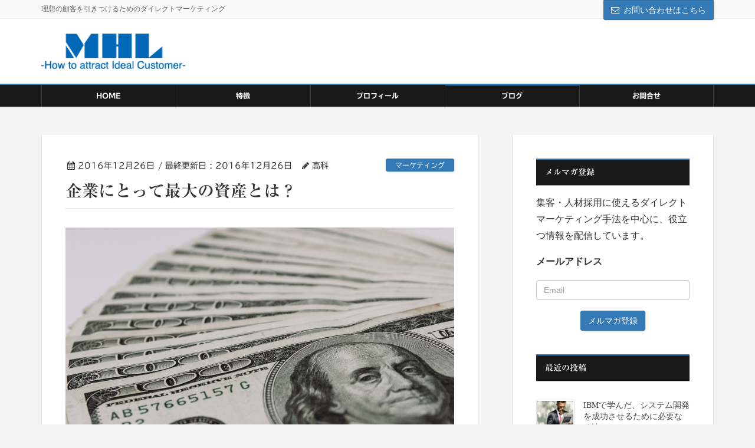

--- FILE ---
content_type: text/html; charset=UTF-8
request_url: http://howtoattractcustomers.tokyo/articles/marketing/whatisasset
body_size: 14510
content:
<!DOCTYPE html>
<html lang="ja">
<head>
<meta charset="utf-8">
<meta http-equiv="X-UA-Compatible" content="IE=edge">
<meta name="viewport" content="width=device-width, initial-scale=1">
<title>企業にとって最大の資産とは？ | MHL -how to attract ideal customers-</title>
<meta name="keywords" content="Web集客, ダイレクトマーケティング, DRM, リピート顧客" />

<!-- All in One SEO Pack 2.3.11.1 by Michael Torbert of Semper Fi Web Design[186,246] -->
<link rel="canonical" href="http://howtoattractcustomers.tokyo/articles/marketing/whatisasset" />
<!-- /all in one seo pack -->
<link rel='dns-prefetch' href='//webfonts.xserver.jp' />
<link rel='dns-prefetch' href='//s0.wp.com' />
<link rel='dns-prefetch' href='//s.gravatar.com' />
<link rel='dns-prefetch' href='//oss.maxcdn.com' />
<link rel='dns-prefetch' href='//s.w.org' />
<link rel="alternate" type="application/rss+xml" title="MHL -how to attract ideal customers- &raquo; フィード" href="http://howtoattractcustomers.tokyo/feed" />
<link rel="alternate" type="application/rss+xml" title="MHL -how to attract ideal customers- &raquo; コメントフィード" href="http://howtoattractcustomers.tokyo/comments/feed" />
<link rel="alternate" type="application/rss+xml" title="MHL -how to attract ideal customers- &raquo; 企業にとって最大の資産とは？ のコメントのフィード" href="http://howtoattractcustomers.tokyo/articles/marketing/whatisasset/feed" />
<meta name="description" content="資産というと、現金や不動産を思い浮かべますよね。事業を回していくには資産が必要です。特に現金ですね。現金が無くなったらゲームオーバーですから。 じゃあ企業にとって一番大事な資産はなにか？考えたことがありますか？真剣に考えたことはあまりないと思います。真剣に考えなくてもお金の流れに気をつけていれば事業はつづけられますからね。でも今一度考えてみてください。 これさえあれば、事業を続けられる、そんな資産はなんでしょうか？&nbsp;" /><style type="text/css">.color_key_bg,.color_key_bg_hover:hover{background-color: #337ab7;}.color_key_txt,.color_key_txt_hover:hover{color: #337ab7;}.color_key_border,.color_key_border_hover:hover{border-color: #337ab7;}.color_key_dark_bg,.color_key_dark_bg_hover:hover{background-color: #2e6da4;}.color_key_dark_txt,.color_key_dark_txt_hover:hover{color: #2e6da4;}.color_key_dark_border,.color_key_dark_border_hover:hover{border-color: #2e6da4;}</style>
		<script type="text/javascript">
			window._wpemojiSettings = {"baseUrl":"https:\/\/s.w.org\/images\/core\/emoji\/2.3\/72x72\/","ext":".png","svgUrl":"https:\/\/s.w.org\/images\/core\/emoji\/2.3\/svg\/","svgExt":".svg","source":{"concatemoji":"http:\/\/howtoattractcustomers.tokyo\/mypage\/wp-includes\/js\/wp-emoji-release.min.js?ver=4.8"}};
			!function(a,b,c){function d(a){var b,c,d,e,f=String.fromCharCode;if(!k||!k.fillText)return!1;switch(k.clearRect(0,0,j.width,j.height),k.textBaseline="top",k.font="600 32px Arial",a){case"flag":return k.fillText(f(55356,56826,55356,56819),0,0),b=j.toDataURL(),k.clearRect(0,0,j.width,j.height),k.fillText(f(55356,56826,8203,55356,56819),0,0),c=j.toDataURL(),b===c&&(k.clearRect(0,0,j.width,j.height),k.fillText(f(55356,57332,56128,56423,56128,56418,56128,56421,56128,56430,56128,56423,56128,56447),0,0),b=j.toDataURL(),k.clearRect(0,0,j.width,j.height),k.fillText(f(55356,57332,8203,56128,56423,8203,56128,56418,8203,56128,56421,8203,56128,56430,8203,56128,56423,8203,56128,56447),0,0),c=j.toDataURL(),b!==c);case"emoji4":return k.fillText(f(55358,56794,8205,9794,65039),0,0),d=j.toDataURL(),k.clearRect(0,0,j.width,j.height),k.fillText(f(55358,56794,8203,9794,65039),0,0),e=j.toDataURL(),d!==e}return!1}function e(a){var c=b.createElement("script");c.src=a,c.defer=c.type="text/javascript",b.getElementsByTagName("head")[0].appendChild(c)}var f,g,h,i,j=b.createElement("canvas"),k=j.getContext&&j.getContext("2d");for(i=Array("flag","emoji4"),c.supports={everything:!0,everythingExceptFlag:!0},h=0;h<i.length;h++)c.supports[i[h]]=d(i[h]),c.supports.everything=c.supports.everything&&c.supports[i[h]],"flag"!==i[h]&&(c.supports.everythingExceptFlag=c.supports.everythingExceptFlag&&c.supports[i[h]]);c.supports.everythingExceptFlag=c.supports.everythingExceptFlag&&!c.supports.flag,c.DOMReady=!1,c.readyCallback=function(){c.DOMReady=!0},c.supports.everything||(g=function(){c.readyCallback()},b.addEventListener?(b.addEventListener("DOMContentLoaded",g,!1),a.addEventListener("load",g,!1)):(a.attachEvent("onload",g),b.attachEvent("onreadystatechange",function(){"complete"===b.readyState&&c.readyCallback()})),f=c.source||{},f.concatemoji?e(f.concatemoji):f.wpemoji&&f.twemoji&&(e(f.twemoji),e(f.wpemoji)))}(window,document,window._wpemojiSettings);
		</script>
		<style type="text/css">
img.wp-smiley,
img.emoji {
	display: inline !important;
	border: none !important;
	box-shadow: none !important;
	height: 1em !important;
	width: 1em !important;
	margin: 0 .07em !important;
	vertical-align: -0.1em !important;
	background: none !important;
	padding: 0 !important;
}
</style>
<link rel='stylesheet' id='bwg_frontend-css'  href='http://howtoattractcustomers.tokyo/mypage/wp-content/plugins/photo-gallery/css/bwg_frontend.css?ver=1.3.51' type='text/css' media='all' />
<link rel='stylesheet' id='bwg_font-awesome-css'  href='http://howtoattractcustomers.tokyo/mypage/wp-content/plugins/photo-gallery/css/font-awesome/font-awesome.css?ver=4.6.3' type='text/css' media='all' />
<link rel='stylesheet' id='bwg_mCustomScrollbar-css'  href='http://howtoattractcustomers.tokyo/mypage/wp-content/plugins/photo-gallery/css/jquery.mCustomScrollbar.css?ver=1.3.51' type='text/css' media='all' />
<link rel='stylesheet' id='bwg_sumoselect-css'  href='http://howtoattractcustomers.tokyo/mypage/wp-content/plugins/photo-gallery/css/sumoselect.css?ver=3.0.2' type='text/css' media='all' />
<link rel='stylesheet' id='vkExUnit_common_style-css'  href='http://howtoattractcustomers.tokyo/mypage/wp-content/plugins/vk-all-in-one-expansion-unit/css/vkExUnit_style.css?ver=5.3.7' type='text/css' media='all' />
<link rel='stylesheet' id='parent-style-css'  href='http://howtoattractcustomers.tokyo/mypage/wp-content/themes/lightning/style.css?ver=4.8' type='text/css' media='all' />
<link rel='stylesheet' id='font-awesome-css'  href='http://howtoattractcustomers.tokyo/mypage/wp-content/themes/lightning/library/font-awesome/4.6.1/css/font-awesome.min.css?ver=4.6.1' type='text/css' media='all' />
<link rel='stylesheet' id='lightning-design-style-css'  href='http://howtoattractcustomers.tokyo/mypage/wp-content/plugins/lightning-skin-variety/css/style.css?ver=2.0.5' type='text/css' media='all' />
<link rel='stylesheet' id='lightning-theme-style-css'  href='http://howtoattractcustomers.tokyo/mypage/wp-content/themes/lightning_child/style.css?ver=3.0.4' type='text/css' media='all' />
<link rel='stylesheet' id='single-css'  href='http://howtoattractcustomers.tokyo/mypage/wp-content/themes/lightning_child/css/single.css?ver=3.0.4' type='text/css' media='all' />
<link rel='stylesheet' id='amazonjs-css'  href='http://howtoattractcustomers.tokyo/mypage/wp-content/plugins/amazonjs/css/amazonjs.css?ver=0.8' type='text/css' media='all' />
<link rel='stylesheet' id='ltg_adv_nav_style_css-css'  href='http://howtoattractcustomers.tokyo/mypage/wp-content/plugins/lightning-advanced-unit/inc/navigation/css/navigation.css?ver=2.1.1' type='text/css' media='all' />
<link rel='stylesheet' id='jetpack_css-css'  href='http://howtoattractcustomers.tokyo/mypage/wp-content/plugins/jetpack/css/jetpack.css?ver=4.9' type='text/css' media='all' />
<!-- This site uses the Google Analytics by MonsterInsights plugin v5.5.3 - Universal enabled - https://www.monsterinsights.com/ -->
<script type="text/javascript">
	(function(i,s,o,g,r,a,m){i['GoogleAnalyticsObject']=r;i[r]=i[r]||function(){
		(i[r].q=i[r].q||[]).push(arguments)},i[r].l=1*new Date();a=s.createElement(o),
		m=s.getElementsByTagName(o)[0];a.async=1;a.src=g;m.parentNode.insertBefore(a,m)
	})(window,document,'script','//www.google-analytics.com/analytics.js','__gaTracker');

	__gaTracker('create', 'UA-38400242-3', 'auto');
	__gaTracker('set', 'forceSSL', true);
	__gaTracker('send','pageview');

</script>
<!-- / Google Analytics by MonsterInsights -->
<script type='text/javascript' src='http://howtoattractcustomers.tokyo/mypage/wp-includes/js/jquery/jquery.js?ver=1.12.4'></script>
<script type='text/javascript'>
        jQuery(document).ready(function($){
			$(window).scroll(function () {
				var scroll = $(this).scrollTop();
				if ($(this).scrollTop() > 60) {
					$('body').addClass('header_scrolled');
				} else {
					$('body').removeClass('header_scrolled');
				}
			});
		});
        
</script>
<script type='text/javascript' src='http://howtoattractcustomers.tokyo/mypage/wp-includes/js/jquery/jquery-migrate.min.js?ver=1.4.1'></script>
<script type='text/javascript' src='//webfonts.xserver.jp/js/xserver.js?ver=1.1.0'></script>
<script type='text/javascript' src='http://howtoattractcustomers.tokyo/mypage/wp-content/plugins/photo-gallery/js/bwg_frontend.js?ver=1.3.51'></script>
<script type='text/javascript'>
/* <![CDATA[ */
var bwg_objectsL10n = {"bwg_select_tag":"Select Tag","bwg_search":"\u691c\u7d22"};
/* ]]> */
</script>
<script type='text/javascript' src='http://howtoattractcustomers.tokyo/mypage/wp-content/plugins/photo-gallery/js/jquery.sumoselect.min.js?ver=3.0.2'></script>
<script type='text/javascript' src='http://howtoattractcustomers.tokyo/mypage/wp-content/plugins/photo-gallery/js/jquery.mobile.js?ver=1.3.51'></script>
<script type='text/javascript' src='http://howtoattractcustomers.tokyo/mypage/wp-content/plugins/photo-gallery/js/jquery.mCustomScrollbar.concat.min.js?ver=1.3.51'></script>
<script type='text/javascript' src='http://howtoattractcustomers.tokyo/mypage/wp-content/plugins/photo-gallery/js/jquery.fullscreen-0.4.1.js?ver=0.4.1'></script>
<script type='text/javascript'>
/* <![CDATA[ */
var bwg_objectL10n = {"bwg_field_required":"field is required.","bwg_mail_validation":"\u3053\u308c\u306f\u6709\u52b9\u306a\u30e1\u30fc\u30eb\u30a2\u30c9\u30ec\u30b9\u3067\u306f\u3042\u308a\u307e\u305b\u3093\u3002","bwg_search_result":"\u691c\u7d22\u306b\u4e00\u81f4\u3059\u308b\u753b\u50cf\u304c\u3042\u308a\u307e\u305b\u3093\u3002"};
/* ]]> */
</script>
<script type='text/javascript' src='http://howtoattractcustomers.tokyo/mypage/wp-content/plugins/photo-gallery/js/bwg_gallery_box.js?ver=1.3.51'></script>
<!--[if lt IE 9]>
<script type='text/javascript' src='//oss.maxcdn.com/html5shiv/3.7.2/html5shiv.min.js?ver=4.8'></script>
<![endif]-->
<!--[if lt IE 9]>
<script type='text/javascript' src='//oss.maxcdn.com/respond/1.4.2/respond.min.js?ver=4.8'></script>
<![endif]-->
<script type='text/javascript' src='http://howtoattractcustomers.tokyo/mypage/wp-content/themes/lightning/js/all_in_header_fixed.min.js?ver=3.0.4'></script>
<script type='text/javascript' src='http://howtoattractcustomers.tokyo/mypage/wp-content/plugins/lightning-advanced-unit/inc/navigation/js/navigation.min.js?ver=2.1.1'></script>
<link rel='https://api.w.org/' href='http://howtoattractcustomers.tokyo/wp-json/' />
<link rel="EditURI" type="application/rsd+xml" title="RSD" href="http://howtoattractcustomers.tokyo/mypage/xmlrpc.php?rsd" />
<link rel="wlwmanifest" type="application/wlwmanifest+xml" href="http://howtoattractcustomers.tokyo/mypage/wp-includes/wlwmanifest.xml" /> 
<link rel='prev' title='ひとつの集客方法をやり抜こう' href='http://howtoattractcustomers.tokyo/articles/marketing/doonemethod' />
<link rel='next' title='データ分析を始めるときのとても大事なファーストステップ' href='http://howtoattractcustomers.tokyo/articles/dataanalytics/firststepofanalytics' />
<meta name="generator" content="WordPress 4.8" />
<link rel='shortlink' href='http://wp.me/p8LwIJ-Si' />
<link rel="alternate" type="application/json+oembed" href="http://howtoattractcustomers.tokyo/wp-json/oembed/1.0/embed?url=http%3A%2F%2Fhowtoattractcustomers.tokyo%2Farticles%2Fmarketing%2Fwhatisasset" />
<link rel="alternate" type="text/xml+oembed" href="http://howtoattractcustomers.tokyo/wp-json/oembed/1.0/embed?url=http%3A%2F%2Fhowtoattractcustomers.tokyo%2Farticles%2Fmarketing%2Fwhatisasset&#038;format=xml" />
<style type='text/css'>h1,h2,h3,.entry-title{ font-family: "リュウミン B-KL";}h4,h5,h6{ font-family: "リュウミン B-KL	";}.hentry{ font-family: "TBUDゴシック R";}strong,b{ font-family: "TBUDゴシック E";}</style>
<link rel='dns-prefetch' href='//v0.wordpress.com'>
<style type='text/css'>img#wpstats{display:none}</style>
<!-- Jetpack Open Graph Tags -->
<meta property="og:type" content="article" />
<meta property="og:title" content="企業にとって最大の資産とは？" />
<meta property="og:url" content="http://howtoattractcustomers.tokyo/articles/marketing/whatisasset" />
<meta property="og:description" content="資産というと、現金や不動産を思い浮かべますよね。 事業を回していくには資産が必要です。特に現金ですね。現金が無&hellip;" />
<meta property="article:published_time" content="2016-12-26T06:04:31+00:00" />
<meta property="article:modified_time" content="2016-12-26T06:04:48+00:00" />
<meta property="og:site_name" content="MHL -how to attract ideal customers-" />
<meta property="og:image" content="http://howtoattractcustomers.tokyo/mypage/wp-content/uploads/2016/12/moneydaller.jpg" />
<meta property="og:image:width" content="1280" />
<meta property="og:image:height" content="853" />
<meta property="og:locale" content="ja_JP" />
<meta name="twitter:image" content="http://howtoattractcustomers.tokyo/mypage/wp-content/uploads/2016/12/moneydaller.jpg?w=640" />
<meta name="twitter:card" content="summary_large_image" />
<!-- [ VK All in one Expansion Unit OGP ] -->
<meta property="og:site_name" content="MHL -how to attract ideal customers-" />
<meta property="og:url" content="http://howtoattractcustomers.tokyo/articles/marketing/whatisasset" />
<meta property="og:title" content="企業にとって最大の資産とは？ | MHL -how to attract ideal customers-" />
<meta property="og:description" content="資産というと、現金や不動産を思い浮かべますよね。事業を回していくには資産が必要です。特に現金ですね。現金が無くなったらゲームオーバーですから。 じゃあ企業にとって一番大事な資産はなにか？考えたことがありますか？真剣に考えたことはあまりないと思います。真剣に考えなくてもお金の流れに気をつけていれば事業はつづけられますからね。でも今一度考えてみてください。 これさえあれば、事業を続けられる、そんな資産はなんでしょうか？&nbsp;" />
<meta property="fb:app_id" content="582471071945076" />
<meta property="og:type" content="article" />
<meta property="og:image" content="http://howtoattractcustomers.tokyo/mypage/wp-content/uploads/2016/12/moneydaller-1200x800.jpg" />
<!-- [ / VK All in one Expansion Unit OGP ] -->
<!-- [ VK All in one Expansion Unit twitter card ] -->
<meta name="twitter:card" content="summary_large_image">
<meta name="twitter:description" content="資産というと、現金や不動産を思い浮かべますよね。事業を回していくには資産が必要です。特に現金ですね。現金が無くなったらゲームオーバーですから。 じゃあ企業にとって一番大事な資産はなにか？考えたことがありますか？真剣に考えたことはあまりないと思います。真剣に考えなくてもお金の流れに気をつけていれば事業はつづけられますからね。でも今一度考えてみてください。 これさえあれば、事業を続けられる、そんな資産はなんでしょうか？&nbsp;">
<meta name="twitter:title" content="企業にとって最大の資産とは？ | MHL -how to attract ideal customers-">
<meta name="twitter:url" content="http://howtoattractcustomers.tokyo/articles/marketing/whatisasset">
<meta name="twitter:image" content="http://howtoattractcustomers.tokyo/mypage/wp-content/uploads/2016/12/moneydaller-1200x800.jpg">
<meta name="twitter:domain" content="howtoattractcustomers.tokyo">
<meta name="twitter:site" content="@pecomeri">
<!-- [ / VK All in one Expansion Unit twitter card ] -->
	<link rel="icon" href="http://howtoattractcustomers.tokyo/mypage/wp-content/uploads/2016/10/logo-40x40.jpg" sizes="32x32" />
<link rel="icon" href="http://howtoattractcustomers.tokyo/mypage/wp-content/uploads/2016/10/logo.jpg" sizes="192x192" />
<link rel="apple-touch-icon-precomposed" href="http://howtoattractcustomers.tokyo/mypage/wp-content/uploads/2016/10/logo.jpg" />
<meta name="msapplication-TileImage" content="http://howtoattractcustomers.tokyo/mypage/wp-content/uploads/2016/10/logo.jpg" />
<!-- [ Lightning Variety ] -->
<style type="text/css">
/*
a { color:#337ab7; }
a:hover { color:#2e6da4; }
*/
h1.mainSection-title,
.subSection .widget .subSection-title { border-top-color:#337ab7; }
h2,.h2,
dt { border-left-color:#337ab7; }
h3::before,
.h3::before { background-color:#337ab7; }
ul.page-numbers li span.page-numbers.current { background-color:#337ab7; }


.siteFooter {  border-top-color:#337ab7; }

@media (min-width: 992px){
.gMenu_outer { border-top-color:#337ab7; }
ul.gMenu > li:hover > a:after,
ul.gMenu > li.current-post-ancestor > a:after,
ul.gMenu > li.current-menu-item > a:after,
ul.gMenu > li.current-menu-parent > a:after,
ul.gMenu > li.current-menu-ancestor > a:after,
ul.gMenu > li.current_page_parent > a:after,
ul.gMenu > li.current_page_ancestor > a:after { border-top:1px solid #337ab7; }

} /* @media (min-width: 768px){ */

</style>
<!-- [ / Lightning Variety ] -->

</head>
<body class="post-template-default single single-post postid-3366 single-format-standard">
<div id="bodyInner"><section id="navSection" class="navSection"><form role="search" method="get" id="searchform" class="searchform" action="http://howtoattractcustomers.tokyo/">
				<div>
					<label class="screen-reader-text" for="s">検索:</label>
					<input type="text" value="" name="s" id="s" />
					<input type="submit" id="searchsubmit" value="検索" />
				</div>
			</form></section><div id="wrap" class="wrap"><header class="navbar siteHeader">
    <div class="headerTop" id="headerTop"><div class="container"><p class="headerTop_description">理想の顧客を引きつけるためのダイレクトマーケティング</p><div class="headerTop_contactBtn"><a href="http://howtoattractcustomers.tokyo/#contact" class="btn btn-primary">お問い合わせはこちら</a></div></div><!-- [ / .container ] --></div><!-- [ / #headerTop  ] -->    <div class="container siteHeadContainer">
        <div class="navbar-header">
            <h1 class="navbar-brand siteHeader_logo">
            <a href="http://howtoattractcustomers.tokyo/"><span>
            <img src="http://howtoattractcustomers.tokyo/mypage/wp-content/uploads/2016/11/logo.png" alt="MHL -how to attract ideal customers-" />            </span></a>
            </h1>
                                      <a href="#" class="btn btn-default menuBtn menuClose menuBtn_left" id="menuBtn"><i class="fa fa-bars" aria-hidden="true"></i></a>
                    </div>

        <div id="gMenu_outer" class="gMenu_outer"><nav class="menu-%e3%83%a1%e3%82%a4%e3%83%b3%e3%83%a1%e3%83%8b%e3%83%a5%e3%83%bc-container"><ul id="menu-%e3%83%a1%e3%82%a4%e3%83%b3%e3%83%a1%e3%83%8b%e3%83%a5%e3%83%bc" class="menu nav gMenu"><li id="menu-item-3001" class="menu-item menu-item-type-post_type menu-item-object-page menu-item-home"><a href="http://howtoattractcustomers.tokyo/"><strong class="gMenu_name">HOME</strong></a></li>
<li id="menu-item-3051" class="menu-item menu-item-type-custom menu-item-object-custom"><a href="#features"><strong class="gMenu_name">特徴</strong></a></li>
<li id="menu-item-3052" class="menu-item menu-item-type-custom menu-item-object-custom"><a href="#profile"><strong class="gMenu_name">プロフィール</strong></a></li>
<li id="menu-item-3054" class="menu-item menu-item-type-taxonomy menu-item-object-category current-post-ancestor"><a href="http://howtoattractcustomers.tokyo/category/articles"><strong class="gMenu_name">ブログ</strong></a></li>
<li id="menu-item-3053" class="menu-item menu-item-type-custom menu-item-object-custom"><a href="#contact"><strong class="gMenu_name">お問合せ</strong></a></li>
</ul></nav></div>    </div>
    </header>


<div class="section siteContent">
<div class="container">
<div class="row">

<div class="col-md-8 mainSection" id="main" role="main">

<article id="post-3366" class="post-3366 post type-post status-publish format-standard has-post-thumbnail hentry category-marketing">
	<header>
	
<div class="entry-meta">
<span class="published entry-meta_items">2016年12月26日</span>



<span class="entry-meta_items entry-meta_updated">/ 最終更新日 : <span class="updated">2016年12月26日</span></span>


<span class="vcard author entry-meta_items entry-meta_items_author"><span class="fn">高科</span></span>

<span class="entry-meta_items entry-meta_items_term"><a href="http://howtoattractcustomers.tokyo/category/articles/marketing" class="btn btn-xs btn-primary">マーケティング</a></span>
</div>	<h1 class="entry-title">企業にとって最大の資産とは？</h1>
	</header>
	<div class="entry-body">
	<p><img class="aligncenter size-full wp-image-3367" src="http://howtoattractcustomers.tokyo/mypage/wp-content/uploads/2016/12/moneydaller.jpg" alt="moneydaller" width="1280" height="853" srcset="http://howtoattractcustomers.tokyo/mypage/wp-content/uploads/2016/12/moneydaller.jpg 1280w, http://howtoattractcustomers.tokyo/mypage/wp-content/uploads/2016/12/moneydaller-480x320.jpg 480w, http://howtoattractcustomers.tokyo/mypage/wp-content/uploads/2016/12/moneydaller-768x512.jpg 768w, http://howtoattractcustomers.tokyo/mypage/wp-content/uploads/2016/12/moneydaller-1200x800.jpg 1200w" sizes="(max-width: 1280px) 100vw, 1280px" /></p>
<p>資産というと、現金や不動産を思い浮かべますよね。</p>
<p>事業を回していくには資産が必要です。特に現金ですね。現金が無くなったらゲームオーバーですから。 じゃあ企業にとって一番大事な資産はなにか？考えたことがありますか？</p>
<p>真剣に考えたことはあまりないと思います。</p>
<p>真剣に考えなくてもお金の流れに気をつけていれば事業はつづけられますからね。</p>
<p>でも今一度考えてみてください。 これさえあれば、事業を続けられる、そんな資産はなんでしょうか？</p>
<p>&nbsp;</p>
<h2>最大の資産、それは・・・</h2>
<p>答えを言ってしまうと、最大の資産は、顧客リストです。</p>
<p>え？と思った人もたくさんいるでしょう。リストなんてお金にじゃないし、・・・</p>
<p>江戸時代の商人は火事になった時に、顧客情報が書かれた帳簿を持って逃げたと言われています。</p>
<p>江戸の商人は顧客リストの重要性を知っていたのですね。</p>
<p>よく考えてみてください。 お金や不動産、人材がなあっても、売る人がいなければ売上をあげることができません。</p>
<p>ですが、顧客リストさえあれば、一度商品を販売した人に対して売上はあげられるのです。</p>
<p>売上さえ上がれば、キャッシュは回ります。</p>
<p>いつでも物を買ってくれるような質のいい顧客リストを育てることで、顧客リストを資産とすることができ、何か不測の事態があっても、事業を存続できるのです。</p>
<p>&nbsp;</p>
<h2>顧客リストを育てよう</h2>
<p>お客様を自分のファンにしましょう。</p>
<p>これを顧客リストを育てる、といいます。</p>
<p>AKBやジャニーズを思い浮かべていただくとわかりやすいです。彼らのファンはAKBやジャニーズグッズならなんでも買いますよね？本当に必要かどうか？なんて関係ないです。</p>
<p>売ってる人が好きだから買うのです。</p>
<p>これは最高の状態ですよね？ 普通の商売でそんな状態まで行くのは難しいのではないか？と思うかもしれません。</p>
<p>でもそんなことはありません。一番わかりやすいのはコンサルタント業です。</p>
<p>コンサルタントは最初はその人のアドバイスが有用だから購入するのでしょうが、だんだんと人が好きだから、その人のいうことだから、という理由で購入するようになってきます。</p>
<p>これってアイドルと大して変わらないですね。</p>
<p>あなたの商品は顧客を熱狂させていますか？</p>
<p>あなたの商品を欲しくて欲しくてたまらない、そんなお客様が何人いるでしょうか？</p>
<p>営業力のある人だと、売った後は知らないよ、みたいなサービス提供をしている人がたまにいますが、最終的には自分の首を絞めます。</p>
<p>こういったサービスだと、いつまでも新規のお客様を探し続けなければならず、いつか続かなくなります。</p>
<p>一番楽なのは、一度買ってもらったお客様にまた購入していただくことなのです。</p>
<p>一度買ってもらったお客様は、恋愛で言えば、1回目のデート行ったくらいでしょうか？</p>
<p>どうすればあなたのことをもっと好きになり、長い付き合いをしてくれるのかを考え、実行していくことができれば、事業は安定するでしょう。</p>
<h3>関連記事:</h3>
<ul class="similar-posts">
<div style="list-style: none;width:100%;height:100px;border-bottom:1px solid #ccc;margin:15px 0 5px 0;">
<div style="padding:2px;float:left;margin:0 10px 5px 10px;"><img width="90" height="90" src="http://howtoattractcustomers.tokyo/mypage/wp-content/uploads/2017/05/s_StockSnap_LE8PCMM4GS-150x150.jpg" class="attachment-90x90 size-90x90 wp-post-image" alt="" /></div>
<li><a href="http://howtoattractcustomers.tokyo/articles/mindset/understandltv" rel="bookmark" title="2017年5月28日">顧客生涯価値を理解すると、広告への取り組み方が変わる</a>
<p class="similar_posts_snippet">広告を作りましょう、広告費このくらいかかりますよ、と説明すると、「うちはそんなに出せないよ！」と言われてしまうことが結構…</p>
</li>
</div>
<div style="list-style: none;width:100%;height:100px;border-bottom:1px solid #ccc;margin:15px 0 5px 0;">
<div style="padding:2px;float:left;margin:0 10px 5px 10px;"><img width="90" height="90" src="http://howtoattractcustomers.tokyo/mypage/wp-content/uploads/2017/08/fireworks-574739_1280-150x150.jpg" class="attachment-90x90 size-90x90 wp-post-image" alt="" /></div>
<li><a href="http://howtoattractcustomers.tokyo/articles/systemdevelopment/howtobeatthat" rel="bookmark" title="2017年8月18日">システム開発で必ず遭遇するアイツの対処の仕方</a>
<p class="similar_posts_snippet">昨日の夜、ベッドを降りる時に足を踏み外して側頭部にたんこぶができました。。。 我が家のベッドは片方からしか降りることが出…</p>
</li>
</div>
<div style="list-style: none;width:100%;height:100px;border-bottom:1px solid #ccc;margin:15px 0 5px 0;">
<div style="padding:2px;float:left;margin:0 10px 5px 10px;"><img width="90" height="90" src="http://howtoattractcustomers.tokyo/mypage/wp-content/uploads/2017/01/lovers-150x150.jpg" class="attachment-90x90 size-90x90 wp-post-image" alt="" /></div>
<li><a href="http://howtoattractcustomers.tokyo/articles/marketing/lovetheory" rel="bookmark" title="2017年1月5日">お客様との関係は恋愛に似てる</a>
<p class="similar_posts_snippet">顧客との関係性を資産として考えると、顧客にあなたのことを寝ても覚めても考えさせ、熱狂させることが大事です。 これって何か…</p>
</li>
</div>
<div style="list-style: none;width:100%;height:100px;border-bottom:1px solid #ccc;margin:15px 0 5px 0;">
<div style="padding:2px;float:left;margin:0 10px 5px 10px;"><img width="90" height="90" src="http://howtoattractcustomers.tokyo/mypage/wp-content/uploads/2017/01/moneyandhand-150x150.jpg" class="attachment-90x90 size-90x90 wp-post-image" alt="" /></div>
<li><a href="http://howtoattractcustomers.tokyo/articles/marketing/howtoraiseprice" rel="bookmark" title="2017年1月4日">単価を上げるための王道</a>
<p class="similar_posts_snippet">顧客単価を上げるというと、とても難しく考えてしまう人が多いです。 確かに競合は魅力的な商品をどんどん安く市場に出してきて…</p>
</li>
</div>
<div style="list-style: none;width:100%;height:100px;border-bottom:1px solid #ccc;margin:15px 0 5px 0;">
<div style="padding:2px;float:left;margin:0 10px 5px 10px;"><img width="90" height="90" src="http://howtoattractcustomers.tokyo/mypage/wp-content/uploads/2017/01/stamps-150x150.jpg" class="attachment-90x90 size-90x90 wp-post-image" alt="" /></div>
<li><a href="http://howtoattractcustomers.tokyo/articles/customerfollow/sendgranmaletter" rel="bookmark" title="2017年1月15日">お客様におばあちゃんからの手紙を送ろう！</a>
<p class="similar_posts_snippet">多分このタイトルだとわけわからないですよね。 売上を伸ばすために、最初にすべきこと、それは既存客のフォローです。新規客を…</p>
</li>
</div>
</ul>
<p><!-- Similar Posts took 38.779 ms --></p>
<div class="veu_socialSet veu_contentAddSection"><script>window.twttr=(function(d,s,id){var js,fjs=d.getElementsByTagName(s)[0],t=window.twttr||{};if(d.getElementById(id))return t;js=d.createElement(s);js.id=id;js.src="https://platform.twitter.com/widgets.js";fjs.parentNode.insertBefore(js,fjs);t._e=[];t.ready=function(f){t._e.push(f);};return t;}(document,"script","twitter-wjs"));</script><ul><li class="sb_facebook sb_icon"><a href="//www.facebook.com/sharer.php?src=bm&u=http://howtoattractcustomers.tokyo/articles/marketing/whatisasset&amp;t=%E4%BC%81%E6%A5%AD%E3%81%AB%E3%81%A8%E3%81%A3%E3%81%A6%E6%9C%80%E5%A4%A7%E3%81%AE%E8%B3%87%E7%94%A3%E3%81%A8%E3%81%AF%EF%BC%9F+%7C+MHL+-how+to+attract+ideal+customers-" target="_blank" onclick="window.open(this.href,'FBwindow','width=650,height=450,menubar=no,toolbar=no,scrollbars=yes');return false;"><span class="vk_icon_w_r_sns_fb icon_sns"></span><span class="sns_txt">Facebook</span><span class="veu_count_sns_fb"></span></a></li><li class="sb_twitter sb_icon"><a href="//twitter.com/intent/tweet?url=http://howtoattractcustomers.tokyo/articles/marketing/whatisasset&amp;text=%E4%BC%81%E6%A5%AD%E3%81%AB%E3%81%A8%E3%81%A3%E3%81%A6%E6%9C%80%E5%A4%A7%E3%81%AE%E8%B3%87%E7%94%A3%E3%81%A8%E3%81%AF%EF%BC%9F+%7C+MHL+-how+to+attract+ideal+customers-" target="_blank" onclick="window.open(this.href,'Twitterwindow','width=650,height=450,menubar=no,toolbar=no,scrollbars=yes');return false;" ><span class="vk_icon_w_r_sns_twitter icon_sns"></span><span class="sns_txt">twitter</span></a></li><li class="sb_hatena sb_icon"><a href="//b.hatena.ne.jp/add?mode=confirm&url=http://howtoattractcustomers.tokyo/articles/marketing/whatisasset&amp;title=%E4%BC%81%E6%A5%AD%E3%81%AB%E3%81%A8%E3%81%A3%E3%81%A6%E6%9C%80%E5%A4%A7%E3%81%AE%E8%B3%87%E7%94%A3%E3%81%A8%E3%81%AF%EF%BC%9F+%7C+MHL+-how+to+attract+ideal+customers-" target="_blank" onclick="window.open(this.href,'Hatenawindow','width=650,height=450,menubar=no,toolbar=no,scrollbars=yes');return false;"><span class="vk_icon_w_r_sns_hatena icon_sns"></span><span class="sns_txt">Hatena</span><span class="veu_count_sns_hb"></span></a></li><li class="sb_pocket sb_icon"><a href="//getpocket.com/edit?url=http://howtoattractcustomers.tokyo/articles/marketing/whatisasset&title=%E4%BC%81%E6%A5%AD%E3%81%AB%E3%81%A8%E3%81%A3%E3%81%A6%E6%9C%80%E5%A4%A7%E3%81%AE%E8%B3%87%E7%94%A3%E3%81%A8%E3%81%AF%EF%BC%9F+%7C+MHL+-how+to+attract+ideal+customers-" target="_blank" onclick="window.open(this.href,'Pokcetwindow','width=650,height=450,menubar=no,toolbar=no,scrollbars=yes');return false;"><i class="fa fa-get-pocket" aria-hidden="true"></i><span class="sns_txt">Pocket</span><span class="veu_count_sns_pocket"></span></a></li></ul></div><!-- [ /.socialSet ] -->	</div><!-- [ /.entry-body ] -->

	<div class="entry-footer">
	
	<div class="entry-meta-dataList"><dl><dt>カテゴリー</dt><dd><a href="http://howtoattractcustomers.tokyo/category/articles/marketing">マーケティング</a></dd></dl></div>
		</div><!-- [ /.entry-footer ] -->

	
<div id="comments" class="comments-area">

	
	
	
		<div id="respond" class="comment-respond">
		<h3 id="reply-title" class="comment-reply-title">コメントを残す <small><a rel="nofollow" id="cancel-comment-reply-link" href="/articles/marketing/whatisasset#respond" style="display:none;">コメントをキャンセル</a></small></h3>			<form action="http://howtoattractcustomers.tokyo/mypage/wp-comments-post.php" method="post" id="commentform" class="comment-form">
				<p class="comment-notes"><span id="email-notes">メールアドレスが公開されることはありません。</span> <span class="required">*</span> が付いている欄は必須項目です</p><p class="comment-form-comment"><label for="comment">コメント</label> <textarea id="comment" name="comment" cols="45" rows="8" maxlength="65525" aria-required="true" required="required"></textarea></p><p class="comment-form-author"><label for="author">名前 <span class="required">*</span></label> <input id="author" name="author" type="text" value="" size="30" maxlength="245" aria-required='true' required='required' /></p>
<p class="comment-form-email"><label for="email">メールアドレス <span class="required">*</span></label> <input id="email" name="email" type="text" value="" size="30" maxlength="100" aria-describedby="email-notes" aria-required='true' required='required' /></p>
<p class="comment-form-url"><label for="url">ウェブサイト</label> <input id="url" name="url" type="text" value="" size="30" maxlength="200" /></p>
<p class="form-submit"><input name="submit" type="submit" id="submit" class="submit" value="コメントを送信" /> <input type='hidden' name='comment_post_ID' value='3366' id='comment_post_ID' />
<input type='hidden' name='comment_parent' id='comment_parent' value='0' />
</p><p class="comment-subscription-form"><input type="checkbox" name="subscribe_comments" id="subscribe_comments" value="subscribe" style="width: auto; -moz-appearance: checkbox; -webkit-appearance: checkbox;" /> <label class="subscribe-label" id="subscribe-label" for="subscribe_comments">Notify me of follow-up comments by email.</label></p><p class="comment-subscription-form"><input type="checkbox" name="subscribe_blog" id="subscribe_blog" value="subscribe" style="width: auto; -moz-appearance: checkbox; -webkit-appearance: checkbox;" /> <label class="subscribe-label" id="subscribe-blog-label" for="subscribe_blog">Notify me of new posts by email.</label></p><p class="tsa_param_field_tsa_" style="display:none;">email confirm<span class="required">*</span><input type="text" name="tsa_email_param_field___" id="tsa_email_param_field___" size="30" value="" />
	</p><p class="tsa_param_field_tsa_2" style="display:none;">post date<span class="required">*</span><input type="text" name="tsa_param_field_tsa_3" id="tsa_param_field_tsa_3" size="30" value="2026-01-25 05:40:14" />
	</p><p id="throwsSpamAway">日本語が含まれない投稿は無視されますのでご注意ください。（スパム対策）</p>			</form>
			</div><!-- #respond -->
	
</div><!-- #comments -->
</article>

<nav>
  <ul class="pager">
    <li class="previous"><a href="http://howtoattractcustomers.tokyo/articles/marketing/doonemethod" rel="prev">ひとつの集客方法をやり抜こう</a></li>
    <li class="next"><a href="http://howtoattractcustomers.tokyo/articles/dataanalytics/firststepofanalytics" rel="next">データ分析を始めるときのとても大事なファーストステップ</a></li>
  </ul>
</nav>

</div><!-- [ /.mainSection ] -->

<div class="col-md-3 col-md-offset-1 subSection">

<aside class="widget sec mail-magazine">
<h1 class="subSection-title">メルマガ登録</h1>
  <div class="row">
    <div class="col-md-12">
      <p>集客・人材採用に使えるダイレクトマーケティング手法を中心に、役立つ情報を配信しています。</p>
    </div>
  </div>
  <div class="row">
    <div class="col-md-10 form-group">
        <label for="imputEmail">メールアドレス</label>
    </div>
  </div>
  <div class="row">
    <form method="post" action="https://canyon-ex.jp/fy">
    <div class="col-md-12 form-group form-mail">
        <input type="hidden" name="Publisher_Id" value="19165" />
        <input type="hidden" name="Form_Cd" value="Mm2TmZ" />
        <input type="hidden" name="charcode" value="auto" />
        <input type="email" id="imputEmail" placeholder="Email" name="Mail" value="">
    </div>
  </div>
  <div class="row">
    <div class="col-md-12 form-mail">
        <input class="center-block" type="submit" name="submit" value="メルマガ登録" />
    </div>
    </form>
	</div>
</aside>







<aside class="widget">
<h1 class="subSection-title">最近の投稿</h1>

  <div class="media">

    
      <div class="media-left postList_thumbnail">
        <a href="http://howtoattractcustomers.tokyo/articles/mindset/sercretofsuccesssystemdevelopment">
        <img width="150" height="150" src="http://howtoattractcustomers.tokyo/mypage/wp-content/uploads/2017/12/s_StockSnap_JBXLOQGZZU-150x150.jpg" class="attachment-thumbnail size-thumbnail wp-post-image" alt="" />        </a>
      </div>

    
    <div class="media-body">
      <h4 class="media-heading"><a href="http://howtoattractcustomers.tokyo/articles/mindset/sercretofsuccesssystemdevelopment">IBMで学んだ、システム開発を成功させるために必要な秘訣</a></h4>
      <div class="published entry-meta_items">2017年12月25日</div>          
    </div>
  </div>


  <div class="media">

    
      <div class="media-left postList_thumbnail">
        <a href="http://howtoattractcustomers.tokyo/articles/systemdevelopment/howtodefinewants">
        <img width="150" height="150" src="http://howtoattractcustomers.tokyo/mypage/wp-content/uploads/2017/12/s_StockSnap_LBYK1XTHFC-1-150x150.jpg" class="attachment-thumbnail size-thumbnail wp-post-image" alt="" />        </a>
      </div>

    
    <div class="media-body">
      <h4 class="media-heading"><a href="http://howtoattractcustomers.tokyo/articles/systemdevelopment/howtodefinewants">要件定義を簡単にするたった一つのシンプルな方法</a></h4>
      <div class="published entry-meta_items">2017年12月16日</div>          
    </div>
  </div>


  <div class="media">

    
      <div class="media-left postList_thumbnail">
        <a href="http://howtoattractcustomers.tokyo/articles/marketing/after10years">
        <img width="150" height="150" src="http://howtoattractcustomers.tokyo/mypage/wp-content/uploads/2017/12/server-2546330_1280-150x150.jpg" class="attachment-thumbnail size-thumbnail wp-post-image" alt="" />        </a>
      </div>

    
    <div class="media-body">
      <h4 class="media-heading"><a href="http://howtoattractcustomers.tokyo/articles/marketing/after10years">日本のIT革命は１０年後に起こる</a></h4>
      <div class="published entry-meta_items">2017年12月9日</div>          
    </div>
  </div>


  <div class="media">

    
      <div class="media-left postList_thumbnail">
        <a href="http://howtoattractcustomers.tokyo/articles/mindset/knowmoretools">
        <img width="150" height="150" src="http://howtoattractcustomers.tokyo/mypage/wp-content/uploads/2017/12/s_StockSnap_TA697ZT68G-150x150.png" class="attachment-thumbnail size-thumbnail wp-post-image" alt="" />        </a>
      </div>

    
    <div class="media-body">
      <h4 class="media-heading"><a href="http://howtoattractcustomers.tokyo/articles/mindset/knowmoretools">ツールを知っているかどうかが人生をもっと気持ちいいものにする</a></h4>
      <div class="published entry-meta_items">2017年12月3日</div>          
    </div>
  </div>


  <div class="media">

    
      <div class="media-left postList_thumbnail">
        <a href="http://howtoattractcustomers.tokyo/articles/systemdevelopment/howtooutsourcedevelopsystems">
        <img width="150" height="150" src="http://howtoattractcustomers.tokyo/mypage/wp-content/uploads/2017/08/soba-noodles-801660_640-150x150.jpg" class="attachment-thumbnail size-thumbnail wp-post-image" alt="" />        </a>
      </div>

    
    <div class="media-body">
      <h4 class="media-heading"><a href="http://howtoattractcustomers.tokyo/articles/systemdevelopment/howtooutsourcedevelopsystems">システム開発を外注するときに気をつけるべきこと</a></h4>
      <div class="published entry-meta_items">2017年8月26日</div>          
    </div>
  </div>


  <div class="media">

    
      <div class="media-left postList_thumbnail">
        <a href="http://howtoattractcustomers.tokyo/articles/systemdevelopment/howtouseefficiently">
        <img width="150" height="150" src="http://howtoattractcustomers.tokyo/mypage/wp-content/uploads/2017/08/people-2563491_640-150x150.jpg" class="attachment-thumbnail size-thumbnail wp-post-image" alt="" />        </a>
      </div>

    
    <div class="media-body">
      <h4 class="media-heading"><a href="http://howtoattractcustomers.tokyo/articles/systemdevelopment/howtouseefficiently">システムを今すぐ有効活用するためのSIerが教えたくない秘訣</a></h4>
      <div class="published entry-meta_items">2017年8月24日</div>          
    </div>
  </div>


  <div class="media">

    
      <div class="media-left postList_thumbnail">
        <a href="http://howtoattractcustomers.tokyo/articles/mindset/howtoplanpreviously">
        <img width="150" height="150" src="http://howtoattractcustomers.tokyo/mypage/wp-content/uploads/2017/08/crane-2634254_640-150x150.jpg" class="attachment-thumbnail size-thumbnail wp-post-image" alt="" />        </a>
      </div>

    
    <div class="media-body">
      <h4 class="media-heading"><a href="http://howtoattractcustomers.tokyo/articles/mindset/howtoplanpreviously">撤退ラインを最初に決めると計画を立てられる</a></h4>
      <div class="published entry-meta_items">2017年8月20日</div>          
    </div>
  </div>


  <div class="media">

    
      <div class="media-left postList_thumbnail">
        <a href="http://howtoattractcustomers.tokyo/articles/systemdevelopment/howtobeatthat">
        <img width="150" height="150" src="http://howtoattractcustomers.tokyo/mypage/wp-content/uploads/2017/08/fireworks-574739_1280-150x150.jpg" class="attachment-thumbnail size-thumbnail wp-post-image" alt="" />        </a>
      </div>

    
    <div class="media-body">
      <h4 class="media-heading"><a href="http://howtoattractcustomers.tokyo/articles/systemdevelopment/howtobeatthat">システム開発で必ず遭遇するアイツの対処の仕方</a></h4>
      <div class="published entry-meta_items">2017年8月18日</div>          
    </div>
  </div>


  <div class="media">

    
      <div class="media-left postList_thumbnail">
        <a href="http://howtoattractcustomers.tokyo/articles/systemdevelopment/dontbuildnewfeature">
        <img width="150" height="150" src="http://howtoattractcustomers.tokyo/mypage/wp-content/uploads/2017/08/s_IMG_1206-150x150.jpg" class="attachment-thumbnail size-thumbnail wp-post-image" alt="" />        </a>
      </div>

    
    <div class="media-body">
      <h4 class="media-heading"><a href="http://howtoattractcustomers.tokyo/articles/systemdevelopment/dontbuildnewfeature">新機能を追い求めるべきでない理由</a></h4>
      <div class="published entry-meta_items">2017年8月17日</div>          
    </div>
  </div>


  <div class="media">

    
      <div class="media-left postList_thumbnail">
        <a href="http://howtoattractcustomers.tokyo/articles/mindset/howtomanageaccident">
        <img width="150" height="150" src="http://howtoattractcustomers.tokyo/mypage/wp-content/uploads/2017/08/joy-2483926_1280-150x150.jpg" class="attachment-thumbnail size-thumbnail wp-post-image" alt="" />        </a>
      </div>

    
    <div class="media-body">
      <h4 class="media-heading"><a href="http://howtoattractcustomers.tokyo/articles/mindset/howtomanageaccident">システム開発で不測の事態に出会ったら？（絶対出会います）</a></h4>
      <div class="published entry-meta_items">2017年8月16日</div>          
    </div>
  </div>

</aside>
  
<aside class="widget widget_archive widget_link_list">
<nav class="localNav">
<h1 class="subSection-title">アーカイブ</h1>
<ul>
  	<li><a href='http://howtoattractcustomers.tokyo/2017/12'>2017年12月</a></li>
	<li><a href='http://howtoattractcustomers.tokyo/2017/08'>2017年8月</a></li>
	<li><a href='http://howtoattractcustomers.tokyo/2017/05'>2017年5月</a></li>
	<li><a href='http://howtoattractcustomers.tokyo/2017/04'>2017年4月</a></li>
	<li><a href='http://howtoattractcustomers.tokyo/2017/03'>2017年3月</a></li>
	<li><a href='http://howtoattractcustomers.tokyo/2017/02'>2017年2月</a></li>
	<li><a href='http://howtoattractcustomers.tokyo/2017/01'>2017年1月</a></li>
	<li><a href='http://howtoattractcustomers.tokyo/2016/12'>2016年12月</a></li>
	<li><a href='http://howtoattractcustomers.tokyo/2016/10'>2016年10月</a></li>
</ul>
</nav>
</aside>

<aside class="widget widget_nav_menu" id="nav_menu-4"><h1 class="widget-title subSection-title">カテゴリー</h1><div class="menu-%e3%82%ab%e3%83%86%e3%82%b4%e3%83%aa%e3%83%bc-container"><ul id="menu-%e3%82%ab%e3%83%86%e3%82%b4%e3%83%aa%e3%83%bc" class="menu"><li id="menu-item-3365" class="menu-item menu-item-type-taxonomy menu-item-object-category current-post-ancestor current-menu-parent current-post-parent menu-item-3365"><a href="http://howtoattractcustomers.tokyo/category/articles/marketing">マーケティング</a></li>
<li id="menu-item-3376" class="menu-item menu-item-type-taxonomy menu-item-object-category menu-item-3376"><a href="http://howtoattractcustomers.tokyo/category/articles/dataanalytics">データ分析</a></li>
<li id="menu-item-3390" class="menu-item menu-item-type-taxonomy menu-item-object-category menu-item-3390"><a href="http://howtoattractcustomers.tokyo/category/articles/management">マネジメント</a></li>
<li id="menu-item-3406" class="menu-item menu-item-type-taxonomy menu-item-object-category menu-item-3406"><a href="http://howtoattractcustomers.tokyo/category/articles/mindset">マインドセット</a></li>
</ul></div></aside>

</div><!-- [ /.subSection ] -->

</div><!-- [ /.row ] -->
</div><!-- [ /.container ] -->
</div><!-- [ /.siteContent ] -->

<!-- [ .breadSection ] -->
<div class="section breadSection">
<div class="container">
<div class="row">
<ol class="breadcrumb" itemtype="http://schema.org/BreadcrumbList"><li id="panHome" itemprop="itemListElement" itemscope itemtype="http://schema.org/ListItem"><a itemprop="item" href="http://howtoattractcustomers.tokyo/"><span itemprop="name"><i class="fa fa-home"></i> HOME</span></a></li><li itemprop="itemListElement" itemscope itemtype="http://schema.org/ListItem"><a itemprop="item" href="http://howtoattractcustomers.tokyo/category/articles"><span itemprop="name">ブログ</span></a></li><li itemprop="itemListElement" itemscope itemtype="http://schema.org/ListItem"><a itemprop="item" href="http://howtoattractcustomers.tokyo/category/articles/marketing"><span itemprop="name">マーケティング</span></a></li><li><span>企業にとって最大の資産とは？</span></li></ol>
</div>
</div>
</div>
<!-- [ /.breadSection ] -->
<footer class="section siteFooter">
    <div class="footerMenu">
       <div class="container">
                    </div>
    </div>
    <div class="container sectionBox">
        <div class="row ">
            <div class="col-md-4"></div><div class="col-md-4"></div><div class="col-md-4"></div>        </div>
    </div>
    <div class="sectionBox copySection">
        <div class="row">
            <div class="col-md-12 text-center">
            <p>Copyright &copy; MHL -how to attract ideal customers- All Rights Reserved.</p><p>Powered by <a href="https://wordpress.org/">WordPress</a> with <a href="https://lightning.nagoya" target="_blank" title="Free WordPress Theme Lightning"> Lightning Theme</a> &amp; <a href="https://ex-unit.nagoya" target="_blank">VK All in One Expansion Unit</a> by <a href="//www.vektor-inc.co.jp" target="_blank">Vektor,Inc.</a> technology.</p>            </div>
        </div>
    </div>
</footer>
</div><!-- [ /#wrap ] --></div><!-- [ /#bodyInner ] --><div id="fb-root"></div>
<script>(function(d, s, id) {
	var js, fjs = d.getElementsByTagName(s)[0];
	if (d.getElementById(id)) return;
	js = d.createElement(s); js.id = id;
	js.src = "//connect.facebook.net/ja_JP/sdk.js#xfbml=1&version=v2.9&appId=582471071945076";
	fjs.parentNode.insertBefore(js, fjs);
}(document, 'script', 'facebook-jssdk'));</script>
		<div style="display:none">
	</div>
<script type='text/javascript' src='https://s0.wp.com/wp-content/js/devicepx-jetpack.js?ver=202604'></script>
<script type='text/javascript' src='http://s.gravatar.com/js/gprofiles.js?ver=2026Janaa'></script>
<script type='text/javascript'>
/* <![CDATA[ */
var WPGroHo = {"my_hash":""};
/* ]]> */
</script>
<script type='text/javascript' src='http://howtoattractcustomers.tokyo/mypage/wp-content/plugins/jetpack/modules/wpgroho.js?ver=4.8'></script>
<script type='text/javascript' src='http://howtoattractcustomers.tokyo/mypage/wp-content/themes/lightning_child/js/jquery.matchHeight.js?ver=4.8'></script>
<script type='text/javascript' src='http://howtoattractcustomers.tokyo/mypage/wp-includes/js/comment-reply.min.js?ver=4.8'></script>
<script type='text/javascript' src='http://howtoattractcustomers.tokyo/mypage/wp-includes/js/wp-embed.min.js?ver=4.8'></script>
<script type='text/javascript'>
/* <![CDATA[ */
var vkExOpt = {"ajax_url":"http:\/\/howtoattractcustomers.tokyo\/mypage\/wp-admin\/admin-ajax.php"};
/* ]]> */
</script>
<script type='text/javascript' src='http://howtoattractcustomers.tokyo/mypage/wp-content/plugins/vk-all-in-one-expansion-unit/js/all.min.js?ver=5.3.7'></script>
<script type='text/javascript' src='http://howtoattractcustomers.tokyo/mypage/wp-content/plugins/throws-spam-away/js/tsa_params.min.js?ver=2.8.2'></script>
<script type='text/javascript' src='https://stats.wp.com/e-202604.js' async defer></script>
<script type='text/javascript'>
	_stq = window._stq || [];
	_stq.push([ 'view', {v:'ext',j:'1:4.9',blog:'129537885',post:'3366',tz:'9',srv:'howtoattractcustomers.tokyo'} ]);
	_stq.push([ 'clickTrackerInit', '129537885', '3366' ]);
</script>
</body>
</html>

--- FILE ---
content_type: text/css
request_url: http://howtoattractcustomers.tokyo/mypage/wp-content/themes/lightning_child/style.css?ver=3.0.4
body_size: 78
content:
/*
Template:lightning
Theme Name:lightning_child
*/
.gMenu_outer nav ul {

}



--- FILE ---
content_type: text/css
request_url: http://howtoattractcustomers.tokyo/mypage/wp-content/themes/lightning_child/css/single.css?ver=3.0.4
body_size: 212
content:
.entry-body p {
  line-height:2.5em;
}
.similar-posts {
  padding-left:10px;
}
.similar-posts p {
  line-height:1.8em;
}

@media screen and (max-width: 520px) {
  .similar_posts_snippet {
    display:none;
  }
}


--- FILE ---
content_type: text/javascript
request_url: http://api.b.st-hatena.com/entry.count?url=http%3A%2F%2Fhowtoattractcustomers.tokyo%2Farticles%2Fmarketing%2Fwhatisasset&callback=jQuery112406813077404913364_1769319615763&_=1769319615764
body_size: -83
content:
jQuery112406813077404913364_1769319615763(0)